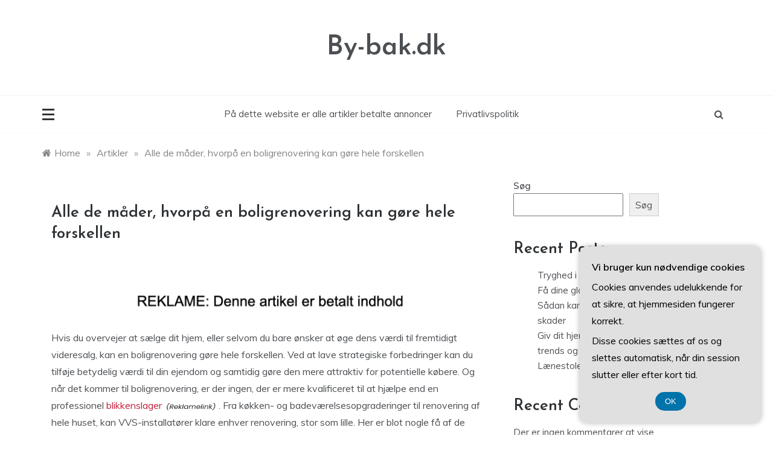

--- FILE ---
content_type: text/html; charset=UTF-8
request_url: https://by-bak.dk/alle-de-maader-hvorpaa-en-boligrenovering-kan-goere-hele-forskellen/
body_size: 16964
content:
<!doctype html>
<html lang="da-DK">
<head>
	<meta charset="UTF-8">
	<meta name="viewport" content="width=device-width, initial-scale=1">
	<link rel="profile" href="https://gmpg.org/xfn/11">
	<meta name='robots' content='index, follow, max-image-preview:large, max-snippet:-1, max-video-preview:-1' />

	<!-- This site is optimized with the Yoast SEO plugin v26.7 - https://yoast.com/wordpress/plugins/seo/ -->
	<title>Alle de måder, hvorpå en boligrenovering kan gøre hele forskellen - By-bak.dk</title>
	<link rel="canonical" href="https://by-bak.dk/alle-de-maader-hvorpaa-en-boligrenovering-kan-goere-hele-forskellen/" />
	<meta property="og:locale" content="da_DK" />
	<meta property="og:type" content="article" />
	<meta property="og:title" content="Alle de måder, hvorpå en boligrenovering kan gøre hele forskellen - By-bak.dk" />
	<meta property="og:description" content="Hvis du overvejer at s&aelig;lge dit hjem, eller selvom du bare &oslash;nsker at &oslash;ge dens v&aelig;rdi til fremtidigt videresalg, kan en boligrenovering g&oslash;re hele forskellen." />
	<meta property="og:url" content="https://by-bak.dk/alle-de-maader-hvorpaa-en-boligrenovering-kan-goere-hele-forskellen/" />
	<meta property="og:site_name" content="By-bak.dk" />
	<meta property="article:published_time" content="2022-10-31T14:26:21+00:00" />
	<meta name="author" content="by-bak.dk" />
	<meta name="twitter:card" content="summary_large_image" />
	<meta name="twitter:label1" content="Skrevet af" />
	<meta name="twitter:data1" content="by-bak.dk" />
	<meta name="twitter:label2" content="Estimeret læsetid" />
	<meta name="twitter:data2" content="3 minutter" />
	<script type="application/ld+json" class="yoast-schema-graph">{"@context":"https://schema.org","@graph":[{"@type":"Article","@id":"https://by-bak.dk/alle-de-maader-hvorpaa-en-boligrenovering-kan-goere-hele-forskellen/#article","isPartOf":{"@id":"https://by-bak.dk/alle-de-maader-hvorpaa-en-boligrenovering-kan-goere-hele-forskellen/"},"author":{"name":"by-bak.dk","@id":"https://by-bak.dk/#/schema/person/ee504221fc96c4604c5aca48681a42ad"},"headline":"Alle de måder, hvorpå en boligrenovering kan gøre hele forskellen","datePublished":"2022-10-31T14:26:21+00:00","mainEntityOfPage":{"@id":"https://by-bak.dk/alle-de-maader-hvorpaa-en-boligrenovering-kan-goere-hele-forskellen/"},"wordCount":595,"image":{"@id":"https://by-bak.dk/alle-de-maader-hvorpaa-en-boligrenovering-kan-goere-hele-forskellen/#primaryimage"},"thumbnailUrl":"","articleSection":["Artikler"],"inLanguage":"da-DK"},{"@type":"WebPage","@id":"https://by-bak.dk/alle-de-maader-hvorpaa-en-boligrenovering-kan-goere-hele-forskellen/","url":"https://by-bak.dk/alle-de-maader-hvorpaa-en-boligrenovering-kan-goere-hele-forskellen/","name":"Alle de måder, hvorpå en boligrenovering kan gøre hele forskellen - By-bak.dk","isPartOf":{"@id":"https://by-bak.dk/#website"},"primaryImageOfPage":{"@id":"https://by-bak.dk/alle-de-maader-hvorpaa-en-boligrenovering-kan-goere-hele-forskellen/#primaryimage"},"image":{"@id":"https://by-bak.dk/alle-de-maader-hvorpaa-en-boligrenovering-kan-goere-hele-forskellen/#primaryimage"},"thumbnailUrl":"","datePublished":"2022-10-31T14:26:21+00:00","author":{"@id":"https://by-bak.dk/#/schema/person/ee504221fc96c4604c5aca48681a42ad"},"breadcrumb":{"@id":"https://by-bak.dk/alle-de-maader-hvorpaa-en-boligrenovering-kan-goere-hele-forskellen/#breadcrumb"},"inLanguage":"da-DK","potentialAction":[{"@type":"ReadAction","target":["https://by-bak.dk/alle-de-maader-hvorpaa-en-boligrenovering-kan-goere-hele-forskellen/"]}]},{"@type":"ImageObject","inLanguage":"da-DK","@id":"https://by-bak.dk/alle-de-maader-hvorpaa-en-boligrenovering-kan-goere-hele-forskellen/#primaryimage","url":"","contentUrl":""},{"@type":"BreadcrumbList","@id":"https://by-bak.dk/alle-de-maader-hvorpaa-en-boligrenovering-kan-goere-hele-forskellen/#breadcrumb","itemListElement":[{"@type":"ListItem","position":1,"name":"By-bak.dk","item":"https://by-bak.dk/"},{"@type":"ListItem","position":2,"name":"Alle de måder, hvorpå en boligrenovering kan gøre hele forskellen"}]},{"@type":"WebSite","@id":"https://by-bak.dk/#website","url":"https://by-bak.dk/","name":"By-bak.dk","description":"","potentialAction":[{"@type":"SearchAction","target":{"@type":"EntryPoint","urlTemplate":"https://by-bak.dk/?s={search_term_string}"},"query-input":{"@type":"PropertyValueSpecification","valueRequired":true,"valueName":"search_term_string"}}],"inLanguage":"da-DK"},{"@type":"Person","@id":"https://by-bak.dk/#/schema/person/ee504221fc96c4604c5aca48681a42ad","name":"by-bak.dk","image":{"@type":"ImageObject","inLanguage":"da-DK","@id":"https://by-bak.dk/#/schema/person/image/","url":"https://secure.gravatar.com/avatar/94ae6755f2292e31781d37772f0a98afd8cac6453ce9b951d7da596f7bee1935?s=96&d=mm&r=g","contentUrl":"https://secure.gravatar.com/avatar/94ae6755f2292e31781d37772f0a98afd8cac6453ce9b951d7da596f7bee1935?s=96&d=mm&r=g","caption":"by-bak.dk"},"sameAs":["https://by-bak.dk"]}]}</script>
	<!-- / Yoast SEO plugin. -->


<link rel='dns-prefetch' href='//fonts.googleapis.com' />
<link rel="alternate" type="application/rss+xml" title="By-bak.dk &raquo; Feed" href="https://by-bak.dk/feed/" />
<link rel="alternate" type="application/rss+xml" title="By-bak.dk &raquo;-kommentar-feed" href="https://by-bak.dk/comments/feed/" />
<link rel="alternate" type="application/rss+xml" title="By-bak.dk &raquo; Alle de måder, hvorpå en boligrenovering kan gøre hele forskellen-kommentar-feed" href="https://by-bak.dk/alle-de-maader-hvorpaa-en-boligrenovering-kan-goere-hele-forskellen/feed/" />
<link rel="alternate" title="oEmbed (JSON)" type="application/json+oembed" href="https://by-bak.dk/wp-json/oembed/1.0/embed?url=https%3A%2F%2Fby-bak.dk%2Falle-de-maader-hvorpaa-en-boligrenovering-kan-goere-hele-forskellen%2F" />
<link rel="alternate" title="oEmbed (XML)" type="text/xml+oembed" href="https://by-bak.dk/wp-json/oembed/1.0/embed?url=https%3A%2F%2Fby-bak.dk%2Falle-de-maader-hvorpaa-en-boligrenovering-kan-goere-hele-forskellen%2F&#038;format=xml" />
		<style>
			.lazyload,
			.lazyloading {
				max-width: 100%;
			}
		</style>
		<style id='wp-img-auto-sizes-contain-inline-css' type='text/css'>
img:is([sizes=auto i],[sizes^="auto," i]){contain-intrinsic-size:3000px 1500px}
/*# sourceURL=wp-img-auto-sizes-contain-inline-css */
</style>

<style id='wp-emoji-styles-inline-css' type='text/css'>

	img.wp-smiley, img.emoji {
		display: inline !important;
		border: none !important;
		box-shadow: none !important;
		height: 1em !important;
		width: 1em !important;
		margin: 0 0.07em !important;
		vertical-align: -0.1em !important;
		background: none !important;
		padding: 0 !important;
	}
/*# sourceURL=wp-emoji-styles-inline-css */
</style>
<link rel='stylesheet' id='wp-block-library-css' href='https://by-bak.dk/wp-includes/css/dist/block-library/style.min.css?ver=6.9' type='text/css' media='all' />
<style id='wp-block-archives-inline-css' type='text/css'>
.wp-block-archives{box-sizing:border-box}.wp-block-archives-dropdown label{display:block}
/*# sourceURL=https://by-bak.dk/wp-includes/blocks/archives/style.min.css */
</style>
<style id='wp-block-categories-inline-css' type='text/css'>
.wp-block-categories{box-sizing:border-box}.wp-block-categories.alignleft{margin-right:2em}.wp-block-categories.alignright{margin-left:2em}.wp-block-categories.wp-block-categories-dropdown.aligncenter{text-align:center}.wp-block-categories .wp-block-categories__label{display:block;width:100%}
/*# sourceURL=https://by-bak.dk/wp-includes/blocks/categories/style.min.css */
</style>
<style id='wp-block-heading-inline-css' type='text/css'>
h1:where(.wp-block-heading).has-background,h2:where(.wp-block-heading).has-background,h3:where(.wp-block-heading).has-background,h4:where(.wp-block-heading).has-background,h5:where(.wp-block-heading).has-background,h6:where(.wp-block-heading).has-background{padding:1.25em 2.375em}h1.has-text-align-left[style*=writing-mode]:where([style*=vertical-lr]),h1.has-text-align-right[style*=writing-mode]:where([style*=vertical-rl]),h2.has-text-align-left[style*=writing-mode]:where([style*=vertical-lr]),h2.has-text-align-right[style*=writing-mode]:where([style*=vertical-rl]),h3.has-text-align-left[style*=writing-mode]:where([style*=vertical-lr]),h3.has-text-align-right[style*=writing-mode]:where([style*=vertical-rl]),h4.has-text-align-left[style*=writing-mode]:where([style*=vertical-lr]),h4.has-text-align-right[style*=writing-mode]:where([style*=vertical-rl]),h5.has-text-align-left[style*=writing-mode]:where([style*=vertical-lr]),h5.has-text-align-right[style*=writing-mode]:where([style*=vertical-rl]),h6.has-text-align-left[style*=writing-mode]:where([style*=vertical-lr]),h6.has-text-align-right[style*=writing-mode]:where([style*=vertical-rl]){rotate:180deg}
/*# sourceURL=https://by-bak.dk/wp-includes/blocks/heading/style.min.css */
</style>
<style id='wp-block-latest-comments-inline-css' type='text/css'>
ol.wp-block-latest-comments{box-sizing:border-box;margin-left:0}:where(.wp-block-latest-comments:not([style*=line-height] .wp-block-latest-comments__comment)){line-height:1.1}:where(.wp-block-latest-comments:not([style*=line-height] .wp-block-latest-comments__comment-excerpt p)){line-height:1.8}.has-dates :where(.wp-block-latest-comments:not([style*=line-height])),.has-excerpts :where(.wp-block-latest-comments:not([style*=line-height])){line-height:1.5}.wp-block-latest-comments .wp-block-latest-comments{padding-left:0}.wp-block-latest-comments__comment{list-style:none;margin-bottom:1em}.has-avatars .wp-block-latest-comments__comment{list-style:none;min-height:2.25em}.has-avatars .wp-block-latest-comments__comment .wp-block-latest-comments__comment-excerpt,.has-avatars .wp-block-latest-comments__comment .wp-block-latest-comments__comment-meta{margin-left:3.25em}.wp-block-latest-comments__comment-excerpt p{font-size:.875em;margin:.36em 0 1.4em}.wp-block-latest-comments__comment-date{display:block;font-size:.75em}.wp-block-latest-comments .avatar,.wp-block-latest-comments__comment-avatar{border-radius:1.5em;display:block;float:left;height:2.5em;margin-right:.75em;width:2.5em}.wp-block-latest-comments[class*=-font-size] a,.wp-block-latest-comments[style*=font-size] a{font-size:inherit}
/*# sourceURL=https://by-bak.dk/wp-includes/blocks/latest-comments/style.min.css */
</style>
<style id='wp-block-latest-posts-inline-css' type='text/css'>
.wp-block-latest-posts{box-sizing:border-box}.wp-block-latest-posts.alignleft{margin-right:2em}.wp-block-latest-posts.alignright{margin-left:2em}.wp-block-latest-posts.wp-block-latest-posts__list{list-style:none}.wp-block-latest-posts.wp-block-latest-posts__list li{clear:both;overflow-wrap:break-word}.wp-block-latest-posts.is-grid{display:flex;flex-wrap:wrap}.wp-block-latest-posts.is-grid li{margin:0 1.25em 1.25em 0;width:100%}@media (min-width:600px){.wp-block-latest-posts.columns-2 li{width:calc(50% - .625em)}.wp-block-latest-posts.columns-2 li:nth-child(2n){margin-right:0}.wp-block-latest-posts.columns-3 li{width:calc(33.33333% - .83333em)}.wp-block-latest-posts.columns-3 li:nth-child(3n){margin-right:0}.wp-block-latest-posts.columns-4 li{width:calc(25% - .9375em)}.wp-block-latest-posts.columns-4 li:nth-child(4n){margin-right:0}.wp-block-latest-posts.columns-5 li{width:calc(20% - 1em)}.wp-block-latest-posts.columns-5 li:nth-child(5n){margin-right:0}.wp-block-latest-posts.columns-6 li{width:calc(16.66667% - 1.04167em)}.wp-block-latest-posts.columns-6 li:nth-child(6n){margin-right:0}}:root :where(.wp-block-latest-posts.is-grid){padding:0}:root :where(.wp-block-latest-posts.wp-block-latest-posts__list){padding-left:0}.wp-block-latest-posts__post-author,.wp-block-latest-posts__post-date{display:block;font-size:.8125em}.wp-block-latest-posts__post-excerpt,.wp-block-latest-posts__post-full-content{margin-bottom:1em;margin-top:.5em}.wp-block-latest-posts__featured-image a{display:inline-block}.wp-block-latest-posts__featured-image img{height:auto;max-width:100%;width:auto}.wp-block-latest-posts__featured-image.alignleft{float:left;margin-right:1em}.wp-block-latest-posts__featured-image.alignright{float:right;margin-left:1em}.wp-block-latest-posts__featured-image.aligncenter{margin-bottom:1em;text-align:center}
/*# sourceURL=https://by-bak.dk/wp-includes/blocks/latest-posts/style.min.css */
</style>
<style id='wp-block-search-inline-css' type='text/css'>
.wp-block-search__button{margin-left:10px;word-break:normal}.wp-block-search__button.has-icon{line-height:0}.wp-block-search__button svg{height:1.25em;min-height:24px;min-width:24px;width:1.25em;fill:currentColor;vertical-align:text-bottom}:where(.wp-block-search__button){border:1px solid #ccc;padding:6px 10px}.wp-block-search__inside-wrapper{display:flex;flex:auto;flex-wrap:nowrap;max-width:100%}.wp-block-search__label{width:100%}.wp-block-search.wp-block-search__button-only .wp-block-search__button{box-sizing:border-box;display:flex;flex-shrink:0;justify-content:center;margin-left:0;max-width:100%}.wp-block-search.wp-block-search__button-only .wp-block-search__inside-wrapper{min-width:0!important;transition-property:width}.wp-block-search.wp-block-search__button-only .wp-block-search__input{flex-basis:100%;transition-duration:.3s}.wp-block-search.wp-block-search__button-only.wp-block-search__searchfield-hidden,.wp-block-search.wp-block-search__button-only.wp-block-search__searchfield-hidden .wp-block-search__inside-wrapper{overflow:hidden}.wp-block-search.wp-block-search__button-only.wp-block-search__searchfield-hidden .wp-block-search__input{border-left-width:0!important;border-right-width:0!important;flex-basis:0;flex-grow:0;margin:0;min-width:0!important;padding-left:0!important;padding-right:0!important;width:0!important}:where(.wp-block-search__input){appearance:none;border:1px solid #949494;flex-grow:1;font-family:inherit;font-size:inherit;font-style:inherit;font-weight:inherit;letter-spacing:inherit;line-height:inherit;margin-left:0;margin-right:0;min-width:3rem;padding:8px;text-decoration:unset!important;text-transform:inherit}:where(.wp-block-search__button-inside .wp-block-search__inside-wrapper){background-color:#fff;border:1px solid #949494;box-sizing:border-box;padding:4px}:where(.wp-block-search__button-inside .wp-block-search__inside-wrapper) .wp-block-search__input{border:none;border-radius:0;padding:0 4px}:where(.wp-block-search__button-inside .wp-block-search__inside-wrapper) .wp-block-search__input:focus{outline:none}:where(.wp-block-search__button-inside .wp-block-search__inside-wrapper) :where(.wp-block-search__button){padding:4px 8px}.wp-block-search.aligncenter .wp-block-search__inside-wrapper{margin:auto}.wp-block[data-align=right] .wp-block-search.wp-block-search__button-only .wp-block-search__inside-wrapper{float:right}
/*# sourceURL=https://by-bak.dk/wp-includes/blocks/search/style.min.css */
</style>
<style id='wp-block-search-theme-inline-css' type='text/css'>
.wp-block-search .wp-block-search__label{font-weight:700}.wp-block-search__button{border:1px solid #ccc;padding:.375em .625em}
/*# sourceURL=https://by-bak.dk/wp-includes/blocks/search/theme.min.css */
</style>
<style id='wp-block-group-inline-css' type='text/css'>
.wp-block-group{box-sizing:border-box}:where(.wp-block-group.wp-block-group-is-layout-constrained){position:relative}
/*# sourceURL=https://by-bak.dk/wp-includes/blocks/group/style.min.css */
</style>
<style id='wp-block-group-theme-inline-css' type='text/css'>
:where(.wp-block-group.has-background){padding:1.25em 2.375em}
/*# sourceURL=https://by-bak.dk/wp-includes/blocks/group/theme.min.css */
</style>
<style id='global-styles-inline-css' type='text/css'>
:root{--wp--preset--aspect-ratio--square: 1;--wp--preset--aspect-ratio--4-3: 4/3;--wp--preset--aspect-ratio--3-4: 3/4;--wp--preset--aspect-ratio--3-2: 3/2;--wp--preset--aspect-ratio--2-3: 2/3;--wp--preset--aspect-ratio--16-9: 16/9;--wp--preset--aspect-ratio--9-16: 9/16;--wp--preset--color--black: #000000;--wp--preset--color--cyan-bluish-gray: #abb8c3;--wp--preset--color--white: #ffffff;--wp--preset--color--pale-pink: #f78da7;--wp--preset--color--vivid-red: #cf2e2e;--wp--preset--color--luminous-vivid-orange: #ff6900;--wp--preset--color--luminous-vivid-amber: #fcb900;--wp--preset--color--light-green-cyan: #7bdcb5;--wp--preset--color--vivid-green-cyan: #00d084;--wp--preset--color--pale-cyan-blue: #8ed1fc;--wp--preset--color--vivid-cyan-blue: #0693e3;--wp--preset--color--vivid-purple: #9b51e0;--wp--preset--gradient--vivid-cyan-blue-to-vivid-purple: linear-gradient(135deg,rgb(6,147,227) 0%,rgb(155,81,224) 100%);--wp--preset--gradient--light-green-cyan-to-vivid-green-cyan: linear-gradient(135deg,rgb(122,220,180) 0%,rgb(0,208,130) 100%);--wp--preset--gradient--luminous-vivid-amber-to-luminous-vivid-orange: linear-gradient(135deg,rgb(252,185,0) 0%,rgb(255,105,0) 100%);--wp--preset--gradient--luminous-vivid-orange-to-vivid-red: linear-gradient(135deg,rgb(255,105,0) 0%,rgb(207,46,46) 100%);--wp--preset--gradient--very-light-gray-to-cyan-bluish-gray: linear-gradient(135deg,rgb(238,238,238) 0%,rgb(169,184,195) 100%);--wp--preset--gradient--cool-to-warm-spectrum: linear-gradient(135deg,rgb(74,234,220) 0%,rgb(151,120,209) 20%,rgb(207,42,186) 40%,rgb(238,44,130) 60%,rgb(251,105,98) 80%,rgb(254,248,76) 100%);--wp--preset--gradient--blush-light-purple: linear-gradient(135deg,rgb(255,206,236) 0%,rgb(152,150,240) 100%);--wp--preset--gradient--blush-bordeaux: linear-gradient(135deg,rgb(254,205,165) 0%,rgb(254,45,45) 50%,rgb(107,0,62) 100%);--wp--preset--gradient--luminous-dusk: linear-gradient(135deg,rgb(255,203,112) 0%,rgb(199,81,192) 50%,rgb(65,88,208) 100%);--wp--preset--gradient--pale-ocean: linear-gradient(135deg,rgb(255,245,203) 0%,rgb(182,227,212) 50%,rgb(51,167,181) 100%);--wp--preset--gradient--electric-grass: linear-gradient(135deg,rgb(202,248,128) 0%,rgb(113,206,126) 100%);--wp--preset--gradient--midnight: linear-gradient(135deg,rgb(2,3,129) 0%,rgb(40,116,252) 100%);--wp--preset--font-size--small: 16px;--wp--preset--font-size--medium: 25px;--wp--preset--font-size--large: 31px;--wp--preset--font-size--x-large: 42px;--wp--preset--font-size--larger: 39px;--wp--preset--spacing--20: 0.44rem;--wp--preset--spacing--30: 0.67rem;--wp--preset--spacing--40: 1rem;--wp--preset--spacing--50: 1.5rem;--wp--preset--spacing--60: 2.25rem;--wp--preset--spacing--70: 3.38rem;--wp--preset--spacing--80: 5.06rem;--wp--preset--shadow--natural: 6px 6px 9px rgba(0, 0, 0, 0.2);--wp--preset--shadow--deep: 12px 12px 50px rgba(0, 0, 0, 0.4);--wp--preset--shadow--sharp: 6px 6px 0px rgba(0, 0, 0, 0.2);--wp--preset--shadow--outlined: 6px 6px 0px -3px rgb(255, 255, 255), 6px 6px rgb(0, 0, 0);--wp--preset--shadow--crisp: 6px 6px 0px rgb(0, 0, 0);}:where(.is-layout-flex){gap: 0.5em;}:where(.is-layout-grid){gap: 0.5em;}body .is-layout-flex{display: flex;}.is-layout-flex{flex-wrap: wrap;align-items: center;}.is-layout-flex > :is(*, div){margin: 0;}body .is-layout-grid{display: grid;}.is-layout-grid > :is(*, div){margin: 0;}:where(.wp-block-columns.is-layout-flex){gap: 2em;}:where(.wp-block-columns.is-layout-grid){gap: 2em;}:where(.wp-block-post-template.is-layout-flex){gap: 1.25em;}:where(.wp-block-post-template.is-layout-grid){gap: 1.25em;}.has-black-color{color: var(--wp--preset--color--black) !important;}.has-cyan-bluish-gray-color{color: var(--wp--preset--color--cyan-bluish-gray) !important;}.has-white-color{color: var(--wp--preset--color--white) !important;}.has-pale-pink-color{color: var(--wp--preset--color--pale-pink) !important;}.has-vivid-red-color{color: var(--wp--preset--color--vivid-red) !important;}.has-luminous-vivid-orange-color{color: var(--wp--preset--color--luminous-vivid-orange) !important;}.has-luminous-vivid-amber-color{color: var(--wp--preset--color--luminous-vivid-amber) !important;}.has-light-green-cyan-color{color: var(--wp--preset--color--light-green-cyan) !important;}.has-vivid-green-cyan-color{color: var(--wp--preset--color--vivid-green-cyan) !important;}.has-pale-cyan-blue-color{color: var(--wp--preset--color--pale-cyan-blue) !important;}.has-vivid-cyan-blue-color{color: var(--wp--preset--color--vivid-cyan-blue) !important;}.has-vivid-purple-color{color: var(--wp--preset--color--vivid-purple) !important;}.has-black-background-color{background-color: var(--wp--preset--color--black) !important;}.has-cyan-bluish-gray-background-color{background-color: var(--wp--preset--color--cyan-bluish-gray) !important;}.has-white-background-color{background-color: var(--wp--preset--color--white) !important;}.has-pale-pink-background-color{background-color: var(--wp--preset--color--pale-pink) !important;}.has-vivid-red-background-color{background-color: var(--wp--preset--color--vivid-red) !important;}.has-luminous-vivid-orange-background-color{background-color: var(--wp--preset--color--luminous-vivid-orange) !important;}.has-luminous-vivid-amber-background-color{background-color: var(--wp--preset--color--luminous-vivid-amber) !important;}.has-light-green-cyan-background-color{background-color: var(--wp--preset--color--light-green-cyan) !important;}.has-vivid-green-cyan-background-color{background-color: var(--wp--preset--color--vivid-green-cyan) !important;}.has-pale-cyan-blue-background-color{background-color: var(--wp--preset--color--pale-cyan-blue) !important;}.has-vivid-cyan-blue-background-color{background-color: var(--wp--preset--color--vivid-cyan-blue) !important;}.has-vivid-purple-background-color{background-color: var(--wp--preset--color--vivid-purple) !important;}.has-black-border-color{border-color: var(--wp--preset--color--black) !important;}.has-cyan-bluish-gray-border-color{border-color: var(--wp--preset--color--cyan-bluish-gray) !important;}.has-white-border-color{border-color: var(--wp--preset--color--white) !important;}.has-pale-pink-border-color{border-color: var(--wp--preset--color--pale-pink) !important;}.has-vivid-red-border-color{border-color: var(--wp--preset--color--vivid-red) !important;}.has-luminous-vivid-orange-border-color{border-color: var(--wp--preset--color--luminous-vivid-orange) !important;}.has-luminous-vivid-amber-border-color{border-color: var(--wp--preset--color--luminous-vivid-amber) !important;}.has-light-green-cyan-border-color{border-color: var(--wp--preset--color--light-green-cyan) !important;}.has-vivid-green-cyan-border-color{border-color: var(--wp--preset--color--vivid-green-cyan) !important;}.has-pale-cyan-blue-border-color{border-color: var(--wp--preset--color--pale-cyan-blue) !important;}.has-vivid-cyan-blue-border-color{border-color: var(--wp--preset--color--vivid-cyan-blue) !important;}.has-vivid-purple-border-color{border-color: var(--wp--preset--color--vivid-purple) !important;}.has-vivid-cyan-blue-to-vivid-purple-gradient-background{background: var(--wp--preset--gradient--vivid-cyan-blue-to-vivid-purple) !important;}.has-light-green-cyan-to-vivid-green-cyan-gradient-background{background: var(--wp--preset--gradient--light-green-cyan-to-vivid-green-cyan) !important;}.has-luminous-vivid-amber-to-luminous-vivid-orange-gradient-background{background: var(--wp--preset--gradient--luminous-vivid-amber-to-luminous-vivid-orange) !important;}.has-luminous-vivid-orange-to-vivid-red-gradient-background{background: var(--wp--preset--gradient--luminous-vivid-orange-to-vivid-red) !important;}.has-very-light-gray-to-cyan-bluish-gray-gradient-background{background: var(--wp--preset--gradient--very-light-gray-to-cyan-bluish-gray) !important;}.has-cool-to-warm-spectrum-gradient-background{background: var(--wp--preset--gradient--cool-to-warm-spectrum) !important;}.has-blush-light-purple-gradient-background{background: var(--wp--preset--gradient--blush-light-purple) !important;}.has-blush-bordeaux-gradient-background{background: var(--wp--preset--gradient--blush-bordeaux) !important;}.has-luminous-dusk-gradient-background{background: var(--wp--preset--gradient--luminous-dusk) !important;}.has-pale-ocean-gradient-background{background: var(--wp--preset--gradient--pale-ocean) !important;}.has-electric-grass-gradient-background{background: var(--wp--preset--gradient--electric-grass) !important;}.has-midnight-gradient-background{background: var(--wp--preset--gradient--midnight) !important;}.has-small-font-size{font-size: var(--wp--preset--font-size--small) !important;}.has-medium-font-size{font-size: var(--wp--preset--font-size--medium) !important;}.has-large-font-size{font-size: var(--wp--preset--font-size--large) !important;}.has-x-large-font-size{font-size: var(--wp--preset--font-size--x-large) !important;}
/*# sourceURL=global-styles-inline-css */
</style>

<style id='classic-theme-styles-inline-css' type='text/css'>
/*! This file is auto-generated */
.wp-block-button__link{color:#fff;background-color:#32373c;border-radius:9999px;box-shadow:none;text-decoration:none;padding:calc(.667em + 2px) calc(1.333em + 2px);font-size:1.125em}.wp-block-file__button{background:#32373c;color:#fff;text-decoration:none}
/*# sourceURL=/wp-includes/css/classic-themes.min.css */
</style>
<link rel='stylesheet' id='Muli:400,600-css' href='//fonts.googleapis.com/css?family=Muli%3A400%2C600&#038;ver=6.9' type='text/css' media='all' />
<link rel='stylesheet' id='Josefin+Sans:400,600,700,400italic-css' href='//fonts.googleapis.com/css?family=Josefin+Sans%3A400%2C600%2C700%2C400italic&#038;ver=6.9' type='text/css' media='all' />
<link rel='stylesheet' id='parewa-sign-css' href='//fonts.googleapis.com/css?family=Monsieur+La+Doulaise&#038;display=swap' type='text/css' media='all' />
<link rel='stylesheet' id='font-awesome-css' href='https://by-bak.dk/wp-content/themes/parewa/css/font-awesome.min.css?ver=4.5.0' type='text/css' media='all' />
<link rel='stylesheet' id='grid-css-css' href='https://by-bak.dk/wp-content/themes/parewa/css/grid.min.css?ver=4.5.0' type='text/css' media='all' />
<link rel='stylesheet' id='slick-css' href='https://by-bak.dk/wp-content/themes/parewa/assets/css/slick.css?ver=4.5.0' type='text/css' media='all' />
<link rel='stylesheet' id='offcanvas-style-css' href='https://by-bak.dk/wp-content/themes/parewa/assets/css/canvi.css?ver=4.5.0' type='text/css' media='all' />
<link rel='stylesheet' id='parewa-style-css' href='https://by-bak.dk/wp-content/themes/parewa/style.css?ver=6.9' type='text/css' media='all' />
<style id='parewa-style-inline-css' type='text/css'>

            .main-header .logo{ 
                max-width : 300px; 
            }
            .top-bar-area{ 
                background:#ffffff; 
            }
            .top-menu > ul > li > a,
            .social-links ul li a:before{ 
                color:#4c4f53; 
            }
            .header-default .main-header,
            .header-1 .menu-area,
            .header-2 .menu-area{ 
                background :#ffffff; 
            }
            .main-menu ul li > a{ 
                color:#4c4f53; 
            }
            .caption h2 a,
            .caption span, 
            .caption span a,
            .slide-wrap .caption h2 a,
            .bottom-caption .slider-items a, 
            .bottom-caption .slider-items h4{ 
                color :#2f3235; 
            }
            .post-wrap{ 
                background-color :#ffffff; 
            }
            .widget{ 
               background-color :#ffffff; 
            }
            .post-excerpt, 
            .content{ 
                color : #4c4f53; 
            }h1, h2, h3, h4, h5, h6, 
            .post-title,
            .post-title a{ 
                color :#2f3235; 
            }
            .footer-wrap{ 
                background-color :#fafafa; 
            }
            .site-footer,
            .site-footer a,
            .footer-menu li a,
            .footer-wrap .widget a, 
            .footer-wrap .widget,
            .footer-wrap .widget-title{ 
                color :#4c4f53; 
            }
            #toTop,
            .footer-wrap .widget-title:after,
            .default-slider .slide-wrap .more-btn,
            .comment-form #submit:hover, 
            .comment-form #submit:focus,
            #toTop:hover,
            a.effect:before,
            .show-more,
            a.link-format,
            .tabs-nav li:before,
            .post-slider-section .s-cat,
            .meta_bottom .post-share a:hover,
            .sidebar-3 .widget-title:after,
            .bottom-caption .slick-current .slider-items span,
            aarticle.format-status .post-content .post-format::after,
            article.format-chat .post-content .post-format::after, 
            article.format-link .post-content .post-format::after,
            article.format-standard .post-content .post-format::after, 
            article.format-image .post-content .post-format::after, 
            article.hentry.sticky .post-content .post-format::after, 
            article.format-video .post-content .post-format::after, 
            article.format-gallery .post-content .post-format::after, 
            article.format-audio .post-content .post-format::after, 
            article.format-quote .post-content .post-format::after{ 
                background-color: #C31E39; 
                border-color: #C31E39;
            }
            #author:active, 
            #email:active, 
            #url:active, 
            #comment:active, 
            #author:focus, 
            #email:focus, 
            #url:focus, 
            #comment:focus,
            #author:hover, 
            #email:hover, 
            #url:hover, 
            #comment:hover{  
                border-color: #C31E39;
            }
            .content p a,
            .promo-two .post-category a:hover,
            .main-header a:hover, 
            .promo-three .post-category a,
            .post-cats > span i, 
            .post-cats > span a,
            .site-footer a,
            .slide-wrap .caption .s-cat,
            .main-header a:focus, 
            .main-header a:active,
            .top-menu > ul > li > a:hover,
            .main-menu ul li.current-menu-item > a, 
            .header-2 .main-menu > ul > li.current-menu-item > a,
            .main-menu ul li:hover > a,
            .post-navigation .nav-links a:hover, 
            .post-navigation .nav-links a:focus,
            .tabs-nav li.tab-active a, 
            .tabs-nav li.tab-active,
            .tabs-nav li.tab-active a, 
            .tabs-nav li.tab-active,
            ul.trail-items li a:hover span,
            .author-socials a:hover,
            .post-date a:focus, 
            .post-date a:hover,
            .post-excerpt a:hover, 
            .post-excerpt a:focus, 
            .content a:hover, 
            .content a:focus,
            .post-footer > span a:hover, 
            .post-footer > span a:focus,
            .widget a:hover, 
            .widget a:focus,
            .footer-menu li a:hover, 
            .footer-menu li a:focus,
            .footer-social-links a:hover,
            .footer-social-links a:focus,
            .site-footer a:hover, 
            .site-footer a:focus{ 
                color : #C31E39; 
            }
            .sidebar .widget a, p{ 
                font-family:Muli; 
            }
            p{ 
                font-size: 16px; 
            }
            p{ 
                line-height:28px; 
            }
            p{ 
                font-weight:400; 
            }
            h1{ 
                font-family:Josefin Sans; 
            }
            h1{ 
                font-size:30px; 
            }
            h1{ 
                line-height: 35px; 
            }
            h1{ 
                font-weight:600; 
            }
            h2{ 
                font-family:Josefin Sans; 
            }
            h2{ 
                font-size:26px; 
            }
            h2{ 
                line-height:30px; 
            }
            h2{ 
                font-weight:600; 
            }
            h3{ 
                font-family:Josefin Sans; 
            }
            h3{ 
                font-size:23px; 
            }
            h3{ 
                line-height:30px; 
            }
            h3{ 
                font-weight: 600; 
            }
            h4, .sidebar-area .entry-title a { 
                font-family:Josefin Sans; 
            }
            h4{ 
                font-size:20px; 
            }
            h4{ 
                line-height:28px; 
            }
            h4{ 
                font-weight: 600; 
            }
            h5{ 
                font-family:Josefin Sans; 
            }
            h5{ 
                font-size: 17px; 
            }
            h5{ 
                line-height:20px; 
            }
            h5{ 
                font-weight:600; 
            }
            h6{ 
                font-family:Josefin Sans; 
            }
            h6{ 
                font-size:15px; 
            }
            h6{ 
                line-height:24px; 
            }
            h6{ 
                font-weight:600; 
            }
            .main-menu > ul > li > a{ 
                font-family: Muli; 
            }
            .main-menu > ul > li > a{ 
                font-size:15px; 
            }
            .main-menu > ul > li > a{ 
                line-height:86px; 
            }
            .main-menu > ul > li > a{ 
                font-weight:400; 
            }
/*# sourceURL=parewa-style-inline-css */
</style>
<script type="text/javascript" src="https://by-bak.dk/wp-includes/js/jquery/jquery.min.js?ver=3.7.1" id="jquery-core-js"></script>
<script type="text/javascript" src="https://by-bak.dk/wp-includes/js/jquery/jquery-migrate.min.js?ver=3.4.1" id="jquery-migrate-js"></script>
<script type="text/javascript" src="https://by-bak.dk/wp-content/themes/parewa/assets/js/slick.js?ver=4.6.0" id="slick-js"></script>
<script type="text/javascript" src="https://by-bak.dk/wp-content/themes/parewa/assets/js/canvi.js?ver=4.6.0" id="offcanvas-script-js"></script>
<link rel="https://api.w.org/" href="https://by-bak.dk/wp-json/" /><link rel="alternate" title="JSON" type="application/json" href="https://by-bak.dk/wp-json/wp/v2/posts/183" /><link rel="EditURI" type="application/rsd+xml" title="RSD" href="https://by-bak.dk/xmlrpc.php?rsd" />
<meta name="generator" content="WordPress 6.9" />
<link rel='shortlink' href='https://by-bak.dk/?p=183' />
		<script>
			document.documentElement.className = document.documentElement.className.replace('no-js', 'js');
		</script>
				<style>
			.no-js img.lazyload {
				display: none;
			}

			figure.wp-block-image img.lazyloading {
				min-width: 150px;
			}

			.lazyload,
			.lazyloading {
				--smush-placeholder-width: 100px;
				--smush-placeholder-aspect-ratio: 1/1;
				width: var(--smush-image-width, var(--smush-placeholder-width)) !important;
				aspect-ratio: var(--smush-image-aspect-ratio, var(--smush-placeholder-aspect-ratio)) !important;
			}

						.lazyload, .lazyloading {
				opacity: 0;
			}

			.lazyloaded {
				opacity: 1;
				transition: opacity 400ms;
				transition-delay: 0ms;
			}

					</style>
		<link rel="pingback" href="https://by-bak.dk/xmlrpc.php"></head>

<body data-rsssl=1 class="wp-singular post-template-default single single-post postid-183 single-format-standard wp-embed-responsive wp-theme-parewa at-sticky-sidebar single-right-sidebar right-sidebar one-column default-full default-skin header-1">
<div id="page" class="site">
	<a class="skip-link screen-reader-text" href="#content">Skip to content</a>

	<div class="myCanvasNav canvi-navbar">
	<div class="canvi-user-info">
	    <div class="canvi-user-info__data">
	        <span class="canvi-user-info__title">By-bak.dk</span>
	        <a href="https://by-bak.dk/" class="canvi-user-info__meta">View site</a>
	        <div class="canvi-user-info__close closebtn"></div>
	    </div>
	</div>
		
	<div class="default-widgets">
		
		<div class="widget widget_recent_entries">
		<h2 class="widgettitle">Seneste indlæg</h2>
		<ul>
											<li>
					<a href="https://by-bak.dk/tryghed-i-storbyen-med-neonate-babyalarm/">Tryghed i storbyen med Neonate babyalarm</a>
									</li>
											<li>
					<a href="https://by-bak.dk/faa-dine-glas-paa-maal-hos-glas-direkt/">Få dine glas på mål hos Glas-Direkt</a>
									</li>
											<li>
					<a href="https://by-bak.dk/saadan-kan-et-vvs-tjek-spare-dig-for-dyre-skader/">Sådan kan et VVS tjek spare dig for dyre skader</a>
									</li>
											<li>
					<a href="https://by-bak.dk/giv-dit-hjem-personlighed-med-moebelstof-trends-og-inspiration/">Giv dit hjem personlighed med møbelstof – trends og inspiration</a>
									</li>
											<li>
					<a href="https://by-bak.dk/laenestole-med-fokus-paa-komfort-og-aestetik/">Lænestole med fokus på komfort og æstetik</a>
									</li>
					</ul>

		</div>		<div class="widget widget_categories">
			<h2 class="widget-title">Most Used Categories</h2>
			<ul>
					<li class="cat-item cat-item-2"><a href="https://by-bak.dk/artikler/">Artikler</a> (156)
</li>
	<li class="cat-item cat-item-1"><a href="https://by-bak.dk/blog/">Blog</a> (12)
</li>
			</ul>
		</div>
	</div>
	</div>
<div class="js-canvi-content canvi-content">
<header class="header-1">
			
	    	    <section class="main-header " style="background-image:url(); background-size: cover; background-position: center; background-repeat: no-repeat;">
			<div class="head_one clearfix">
				<div class="container">
					<div class="logo">
													<h1 class="site-title"><a href="https://by-bak.dk/" rel="home">By-bak.dk</a></h1>
												</div><!-- .site-logo -->
				</div>
			</div>
			<div class="menu-area">
				<div class="container">					
					<nav id="site-navigation">
													<button class="js-canvi-open-button--left mobile-menu"><span></span></button>
												
																		<div class="search-wrapper">
							<div class="search-box">
								<i class="fa fa-search first_click" aria-hidden="true" style="display: block;"></i>
								<i class="fa fa-times second_click" aria-hidden="true" style="display: none;"></i>
							</div>
							<div class="search-box-text">
								<form role="search" method="get" class="search-form" action="https://by-bak.dk/">
				<label>
					<span class="screen-reader-text">Søg efter:</span>
					<input type="search" class="search-field" placeholder="Søg &hellip;" value="" name="s" />
				</label>
				<input type="submit" class="search-submit" value="Søg" />
			</form>							</div>
						</div>
												<div class="bar-menu">
							<div class="line-menu line-half first-line"></div>
							<div class="line-menu"></div>
							<div class="line-menu line-half last-line"></div>
							<span>Menu</span>
						</div>
		                 <div class="main-menu menu-caret">
		    				<ul id="primary-menu"><li class="page_item page-item-12"><a href="https://by-bak.dk/paa-dette-website-er-alle-artikler-betalte-annoncer/">På dette website er alle artikler betalte annoncer</a></li>
<li class="page_item page-item-7"><a href="https://by-bak.dk/privatlivspolitik/">Privatlivspolitik</a></li>
</ul>
						</div>
						
					</nav><!-- #site-navigation -->
					
				</div>
			</div>
		</setion><!-- #masthead -->
</header>


	     
        <section id="content" class="site-content posts-container">
	<div class="container">
		<div class="row">
			<div class="breadcrumbs-wrap">
				<div role="navigation" aria-label="Breadcrumbs" class="breadcrumb-trail breadcrumbs" itemprop="breadcrumb"><ul class="trail-items" itemscope itemtype="http://schema.org/BreadcrumbList"><meta name="numberOfItems" content="3" /><meta name="itemListOrder" content="Ascending" /><li itemprop="itemListElement" itemscope itemtype="http://schema.org/ListItem" class="trail-item trail-begin"><a href="https://by-bak.dk" rel="home"><span itemprop="name">Home</span></a><meta itemprop="position" content="1" /></li><span class="delim">»</span><li itemprop="itemListElement" itemscope itemtype="http://schema.org/ListItem" class="trail-item"><a href="https://by-bak.dk/artikler/"><span itemprop="name">Artikler</span></a><meta itemprop="position" content="2" /></li><span class="delim">»</span><li itemprop="itemListElement" itemscope itemtype="http://schema.org/ListItem" class="trail-item trail-end"><span itemprop="name">Alle de måder, hvorpå en boligrenovering kan gøre hele forskellen</span><meta itemprop="position" content="3" /></li><span class="delim">»</span></ul></div> <!-- Breadcrumb hook -->
			</div>
			<aside id="left-sidebar" class="col-md-4 widget-area side-left sidebar-3">
	<div class="sidebar-area">
			</div>
</aside><!-- #secondary -->
			<div id="primary" class="col-md-8 content-area">
				<main id="main" class="site-main">
					<article id="post-183" class="post-183 post type-post status-publish format-standard has-post-thumbnail hentry category-artikler">
    <div class="post-wrap">
        <div class="post-media">
            
            <div class="post-thumbnail">
                            </div><!-- .post-thumbnail -->

                </div>
        <div class="post-content">
            <div class="post-cats">
                            </div>
            <h1 class="post-title entry-title">Alle de måder, hvorpå en boligrenovering kan gøre hele forskellen</h1>            <div class="post-date">
                                    <div class="entry-meta">
                                            </div><!-- .entry-meta -->
                            </div>

            <div class="content post-excerpt entry-content clearfix ">
                <?xml encoding="utf-8" ?><div id="article-disclaimer" style="text-align:center;">
					<img decoding="async" data-src="https://by-bak.dk/wp-content/plugins/SponsorPost5/disclaimer2.png" alt="Annonce" style="--smush-placeholder-width: 996px; --smush-placeholder-aspect-ratio: 996/182;margin-top:30px; height:90px; width:auto;" src="[data-uri]" class="lazyload">
				</div><p><span style="font-weight: 400;">Hvis du overvejer at s&aelig;lge dit hjem, eller selvom du bare &oslash;nsker at &oslash;ge dens v&aelig;rdi til fremtidigt videresalg, kan en boligrenovering g&oslash;re hele forskellen. Ved at lave strategiske forbedringer kan du tilf&oslash;je betydelig v&aelig;rdi til din ejendom og samtidig g&oslash;re den mere attraktiv for potentielle k&oslash;bere. Og n&aring;r det kommer til boligrenovering, er der ingen, der er mere kvalificeret til at hj&aelig;lpe end en professionel </span><a href="https://www.gennerblik.dk/"><span style="font-weight: 400;">blikkenslager</span></a><img decoding="async" data-src="https://by-bak.dk/wp-content/plugins/SponsoredPostImageArticle/AD.png" alt="Reklamelink" style="--smush-placeholder-width: 256px; --smush-placeholder-aspect-ratio: 256/58;margin-left: 4px; vertical-align: middle; width: 90px; height: 18px;" src="[data-uri]" class="lazyload"><span style="font-weight: 400;">. Fra k&oslash;kken- og badev&aelig;relsesopgraderinger til renovering af hele huset, kan VVS-installat&oslash;rer klare enhver renovering, stor som lille. Her er blot nogle f&aring; af de m&aring;der, hvorp&aring; en boligrenovering kan g&oslash;re en forskel for din ejendom.</span></p><h2><b>1. En k&oslash;kkenopgradering kan betale sig Big Time</b></h2><p><span style="font-weight: 400;">Et af de mest popul&aelig;re boligforbedringsprojekter er en k&oslash;kkenopgradering. Og med god grund &ndash; et veldesignet k&oslash;kken kan tilf&oslash;je en betydelig v&aelig;rdi til dit hjem. Hvis du planl&aelig;gger at s&aelig;lge i den n&aelig;rmeste fremtid, er en k&oslash;kkenopgradering en fantastisk m&aring;de at h&aelig;ve din prisforlangende. Og selvom du ikke planl&aelig;gger at s&aelig;lge p&aring; et tidspunkt, kan et nyt k&oslash;kken stadig g&oslash;re dit liv derhjemme mere behageligt. Hvis du ikke er sikker p&aring;, hvor du skal starte, kan vores team af VVS-fagfolk hj&aelig;lpe dig med at designe og implementere den perfekte k&oslash;kkenopgradering til dine behov og dit budget.</span></p><h2><b>2. En badev&aelig;relsesrenovering kan v&aelig;re b&aring;de funktionel og smuk</b></h2><p><span style="font-weight: 400;">Mens k&oslash;kkener har en tendens til at v&aelig;re omdrejningspunktet i de fleste hjem, er badev&aelig;relser ogs&aring; vigtige rum. Et smukt badev&aelig;relse kan f&aring; dit hjem til at f&oslash;les mere luksuri&oslash;st, samtidig med at dets gensalgsv&aelig;rdi &oslash;ges. Og hvis du planl&aelig;gger at blive i dit hjem i l&aelig;ngere tid, kan en funktionel badev&aelig;relsesrenovering g&oslash;re dit liv mere behageligt ved at im&oslash;dekomme ethvert tilg&aelig;ngelighedsbehov, du m&aring;tte have. Uanset om du leder efter et eksklusivt hovedbadev&aelig;relse eller blot h&aring;ber p&aring; at opdatere et for&aelig;ldet toiletrum, kan vores VVS-eksperter hj&aelig;lpe dig med at skabe dit dr&oslash;mmebadev&aelig;relse.</span></p><h2><b>3. Repiping i hele huset kan maksimere dit hjems potentielle v&aelig;rdi</b></h2><p><span style="font-weight: 400;">Hvis dit hjem er over 50 &aring;r gammelt, er der en god chance for, at dets originale VVS-r&oslash;r begynder at vise deres alder. Is&aelig;r blyr&oslash;r kan udg&oslash;re alvorlige sundhedsrisici, hvis de ikke udskiftes med det samme. Det er derfor, at helhusgenopbygning er et s&aring; vigtigt projekt for &aelig;ldre hjem. Ikke alene vil det sikre, at din familie er sikker mod blyforgiftning, men det vil ogs&aring; tilf&oslash;je betydelig v&aelig;rdi til din ejendom, hvis du nogensinde beslutter dig for at s&aelig;lge. Og med nutidens avancerede VVS-teknologi er der ingen grund til at bekymre sig om at miste vandtrykket eller have st&oslash;jende r&oslash;r &ndash; vores team af eksperter kan installere erstatningsr&oslash;r af h&oslash;j kvalitet, som stort set ikke kan skelnes fra de originale.</span></p><h2><b>Konklusion</b></h2><p><span style="font-weight: 400;">En VVS-installat&oslash;r vil ikke kun tage sig af dit VVS-behov, men ogs&aring; forbedre udseendet af din ejendom. Han kan installere nyt armaturer og h&aring;ndvaske, der vil give dit hjem nyt liv. G&aring;r du med tanker om at s&aelig;lge din ejendom, s&aring; kan en VVS-installat&oslash;r &oslash;ge dens v&aelig;rdi ved at g&oslash;re den mere attraktiv for k&oslash;bere. Kontakt et velrenommeret VVS-firma i dag og fort&aelig;l dem om dine planer for renovering af dit hjem.</span></p><p>&nbsp;</p>
            </div><!-- .entry-content -->
            <footer class="post-footer entry-footer">
                        <div class="meta_bottom">
            <div class="post-share">
                <a data-tooltip="Like it" class="tooltip"  target="_blank" href="https://www.facebook.com/sharer/sharer.php?u=https://by-bak.dk/alle-de-maader-hvorpaa-en-boligrenovering-kan-goere-hele-forskellen/"><i class="fa fa-facebook"></i>Facebook</a>
                <a data-tooltip="Tweet it" class="tooltip" target="_blank" href="https://twitter.com/share?text=Alle%20de%20måder,%20hvorpå%20en%20boligrenovering%20kan%20gøre%20hele%20forskellen&#038;url=https://by-bak.dk/alle-de-maader-hvorpaa-en-boligrenovering-kan-goere-hele-forskellen/"><i
                            class="fa fa-twitter"></i> Twitter</a>
                <a data-tooltip="Pin it" class="tooltip" target="_blank" href="https://pinterest.com/pin/create/button/?url=https://by-bak.dk/alle-de-maader-hvorpaa-en-boligrenovering-kan-goere-hele-forskellen/&#038;media=&#038;description=Alle%20de%20måder,%20hvorpå%20en%20boligrenovering%20kan%20gøre%20hele%20forskellen"><i
                            class="fa fa-pinterest"></i>Pinterest</a>
                <a data-tooltip="Share Now" class="tooltip"  target="_blank" href="http://www.linkedin.com/shareArticle?mini=true&#038;title=Alle%20de%20måder,%20hvorpå%20en%20boligrenovering%20kan%20gøre%20hele%20forskellen&#038;url=https://by-bak.dk/alle-de-maader-hvorpaa-en-boligrenovering-kan-goere-hele-forskellen/"><i class="fa fa-linkedin"></i>Linkedin</a>
            </div>
        </div>
                    </footer><!-- .entry-footer -->
            
	<nav class="navigation post-navigation" aria-label="Indlæg">
		<h2 class="screen-reader-text">Indlægsnavigation</h2>
		<div class="nav-links"><div class="nav-previous"><a href="https://by-bak.dk/de-mange-fordele-ved-at-installere-et-vandfilter-i-dit-hjem/" rel="prev">De mange fordele ved at installere et vandfilter i dit hjem</a></div><div class="nav-next"><a href="https://by-bak.dk/hvad-er-fordele-og-ulemper-ved-en-manuel-gearkasse/" rel="next">Hvad er fordele og ulemper ved en manuel gearkasse?</a></div></div>
	</nav>        </div>
    </div>
</article><!-- #post-183 -->			        </main><!-- #main -->
			    </div><!-- #primary -->
			    <aside id="secondary" class="col-md-4 widget-area side-right sidebar-3">
	<div class="sidebar-area">
		<section id="block-2" class="widget widget_block widget_search"><form role="search" method="get" action="https://by-bak.dk/" class="wp-block-search__button-outside wp-block-search__text-button wp-block-search"    ><label class="wp-block-search__label" for="wp-block-search__input-1" >Søg</label><div class="wp-block-search__inside-wrapper" ><input class="wp-block-search__input" id="wp-block-search__input-1" placeholder="" value="" type="search" name="s" required /><button aria-label="Søg" class="wp-block-search__button wp-element-button" type="submit" >Søg</button></div></form></section><section id="block-3" class="widget widget_block"><div class="wp-block-group"><div class="wp-block-group__inner-container is-layout-flow wp-block-group-is-layout-flow"><h2 class="wp-block-heading">Recent Posts</h2><ul class="wp-block-latest-posts__list wp-block-latest-posts"><li><a class="wp-block-latest-posts__post-title" href="https://by-bak.dk/tryghed-i-storbyen-med-neonate-babyalarm/">Tryghed i storbyen med Neonate babyalarm</a></li>
<li><a class="wp-block-latest-posts__post-title" href="https://by-bak.dk/faa-dine-glas-paa-maal-hos-glas-direkt/">Få dine glas på mål hos Glas-Direkt</a></li>
<li><a class="wp-block-latest-posts__post-title" href="https://by-bak.dk/saadan-kan-et-vvs-tjek-spare-dig-for-dyre-skader/">Sådan kan et VVS tjek spare dig for dyre skader</a></li>
<li><a class="wp-block-latest-posts__post-title" href="https://by-bak.dk/giv-dit-hjem-personlighed-med-moebelstof-trends-og-inspiration/">Giv dit hjem personlighed med møbelstof – trends og inspiration</a></li>
<li><a class="wp-block-latest-posts__post-title" href="https://by-bak.dk/laenestole-med-fokus-paa-komfort-og-aestetik/">Lænestole med fokus på komfort og æstetik</a></li>
</ul></div></div></section><section id="block-4" class="widget widget_block"><div class="wp-block-group"><div class="wp-block-group__inner-container is-layout-flow wp-block-group-is-layout-flow"><h2 class="wp-block-heading">Recent Comments</h2><div class="no-comments wp-block-latest-comments">Der er ingen kommentarer at vise.</div></div></div></section><section id="block-5" class="widget widget_block"><div class="wp-block-group"><div class="wp-block-group__inner-container is-layout-flow wp-block-group-is-layout-flow"><h2 class="wp-block-heading">Archives</h2><ul class="wp-block-archives-list wp-block-archives">	<li><a href='https://by-bak.dk/2025/11/'>november 2025</a></li>
	<li><a href='https://by-bak.dk/2025/10/'>oktober 2025</a></li>
	<li><a href='https://by-bak.dk/2025/09/'>september 2025</a></li>
	<li><a href='https://by-bak.dk/2025/08/'>august 2025</a></li>
	<li><a href='https://by-bak.dk/2025/07/'>juli 2025</a></li>
	<li><a href='https://by-bak.dk/2025/06/'>juni 2025</a></li>
	<li><a href='https://by-bak.dk/2025/04/'>april 2025</a></li>
	<li><a href='https://by-bak.dk/2025/01/'>januar 2025</a></li>
	<li><a href='https://by-bak.dk/2024/12/'>december 2024</a></li>
	<li><a href='https://by-bak.dk/2024/11/'>november 2024</a></li>
	<li><a href='https://by-bak.dk/2024/10/'>oktober 2024</a></li>
	<li><a href='https://by-bak.dk/2024/09/'>september 2024</a></li>
	<li><a href='https://by-bak.dk/2024/08/'>august 2024</a></li>
	<li><a href='https://by-bak.dk/2024/07/'>juli 2024</a></li>
	<li><a href='https://by-bak.dk/2024/06/'>juni 2024</a></li>
	<li><a href='https://by-bak.dk/2024/05/'>maj 2024</a></li>
	<li><a href='https://by-bak.dk/2024/04/'>april 2024</a></li>
	<li><a href='https://by-bak.dk/2024/03/'>marts 2024</a></li>
	<li><a href='https://by-bak.dk/2024/02/'>februar 2024</a></li>
	<li><a href='https://by-bak.dk/2024/01/'>januar 2024</a></li>
	<li><a href='https://by-bak.dk/2023/11/'>november 2023</a></li>
	<li><a href='https://by-bak.dk/2023/10/'>oktober 2023</a></li>
	<li><a href='https://by-bak.dk/2023/09/'>september 2023</a></li>
	<li><a href='https://by-bak.dk/2023/08/'>august 2023</a></li>
	<li><a href='https://by-bak.dk/2023/07/'>juli 2023</a></li>
	<li><a href='https://by-bak.dk/2023/06/'>juni 2023</a></li>
	<li><a href='https://by-bak.dk/2023/05/'>maj 2023</a></li>
	<li><a href='https://by-bak.dk/2023/04/'>april 2023</a></li>
	<li><a href='https://by-bak.dk/2023/03/'>marts 2023</a></li>
	<li><a href='https://by-bak.dk/2023/02/'>februar 2023</a></li>
	<li><a href='https://by-bak.dk/2023/01/'>januar 2023</a></li>
	<li><a href='https://by-bak.dk/2022/12/'>december 2022</a></li>
	<li><a href='https://by-bak.dk/2022/11/'>november 2022</a></li>
	<li><a href='https://by-bak.dk/2022/10/'>oktober 2022</a></li>
	<li><a href='https://by-bak.dk/2022/09/'>september 2022</a></li>
	<li><a href='https://by-bak.dk/2022/08/'>august 2022</a></li>
	<li><a href='https://by-bak.dk/2022/07/'>juli 2022</a></li>
	<li><a href='https://by-bak.dk/2022/06/'>juni 2022</a></li>
	<li><a href='https://by-bak.dk/2022/05/'>maj 2022</a></li>
	<li><a href='https://by-bak.dk/2022/04/'>april 2022</a></li>
	<li><a href='https://by-bak.dk/2022/03/'>marts 2022</a></li>
	<li><a href='https://by-bak.dk/2022/02/'>februar 2022</a></li>
	<li><a href='https://by-bak.dk/2022/01/'>januar 2022</a></li>
	<li><a href='https://by-bak.dk/2021/12/'>december 2021</a></li>
	<li><a href='https://by-bak.dk/2021/11/'>november 2021</a></li>
	<li><a href='https://by-bak.dk/2021/09/'>september 2021</a></li>
	<li><a href='https://by-bak.dk/2021/08/'>august 2021</a></li>
</ul></div></div></section><section id="block-6" class="widget widget_block"><div class="wp-block-group"><div class="wp-block-group__inner-container is-layout-flow wp-block-group-is-layout-flow"><h2 class="wp-block-heading">Categories</h2><ul class="wp-block-categories-list wp-block-categories">	<li class="cat-item cat-item-2"><a href="https://by-bak.dk/artikler/">Artikler</a>
</li>
	<li class="cat-item cat-item-1"><a href="https://by-bak.dk/blog/">Blog</a>
</li>
</ul></div></div></section>	</div>
</aside><!-- #secondary -->
			</div>
		</div>
	</section>
	<section class="">
		<div class="container">
			<div class="row">
				<div class="col-sm-12">
								</div>
		</div>
	</div>
</section>

<div class="footer-wrap">
	<div class="container">
		<div class="row">
					</div>
	</div>
	<footer class="site-footer">
		<div class="container">
			<div class="row">
					<div class="col-md-6">
						<div class="copyright">
							© All Rights Reserved 2022															
																			
													</div>
						
					</div>
				<div class="col-md-6">
									</div>
			</div>
		</div>
	</footer>
	            <a id="toTop" class="go-to-top" href="#" title="Go to Top">
                <i class="fa fa-angle-double-up"></i>
            </a>
        
</div><!-- main container -->
</div><!-- #page -->

<script type="speculationrules">
{"prefetch":[{"source":"document","where":{"and":[{"href_matches":"/*"},{"not":{"href_matches":["/wp-*.php","/wp-admin/*","/wp-content/uploads/*","/wp-content/*","/wp-content/plugins/*","/wp-content/themes/parewa/*","/*\\?(.+)"]}},{"not":{"selector_matches":"a[rel~=\"nofollow\"]"}},{"not":{"selector_matches":".no-prefetch, .no-prefetch a"}}]},"eagerness":"conservative"}]}
</script>

		<div id="sticky-disclaimer" style="display:none;">
			REKLAME: Denne artikel er betalt indhold
		</div>

		<style>
			#sticky-disclaimer {
				position: fixed;
				top: 0;
				left: 0;
				width: 100%;
				background-color: #fff;
				color: #000;
				font-weight: bold;
				text-align: center;
				padding: 12px 20px;
				box-shadow: 0 2px 5px rgba(0, 0, 0, 0.1);
				z-index: 9999;
				font-size: 16px;
			}
		</style>

		<script>
			document.addEventListener("DOMContentLoaded", function () {
				var sticky = document.getElementById("sticky-disclaimer");
				var articleDisclaimer = document.getElementById("article-disclaimer");

				function checkScroll() {
					if (!sticky || !articleDisclaimer) return;

					var rect = articleDisclaimer.getBoundingClientRect();
					if (rect.bottom < 0) {
						sticky.style.display = "block";
						document.body.style.paddingTop = "60px";
					} else {
						sticky.style.display = "none";
						document.body.style.paddingTop = "0px";
					}
				}

				window.addEventListener("scroll", checkScroll);
			});
		</script>
		    <style>
        .ad-overlay-label {
            position: absolute;
            top: 8px;
            left: 8px;
            background-color: red;
            color: white;
            font-weight: bold;
            font-size: 13px;
            padding: 2px 6px;
            border-radius: 4px;
            z-index: 99;
        }
        .ad-image-wrapper {
            position: relative !important;
            display: inline-block;
        }
        /* Nødstop: skjul overlay på reklame-badge */
        .ad-image-wrapper > img[alt="Reklamelink"] ~ .ad-overlay-label { display: none !important; }
        .ad-image-wrapper > img[src*="AD.png"] ~ .ad-overlay-label,
        .ad-image-wrapper > img[data-src*="AD.png"] ~ .ad-overlay-label,
        .ad-image-wrapper > img[srcset*="AD.png"] ~ .ad-overlay-label,
        .ad-image-wrapper > img[data-srcset*="AD.png"] ~ .ad-overlay-label { display: none !important; }
    </style>

    <script>
    (function () {
      /*** Konfiguration ***/
      const DISABLE_IN_ARTICLE = true;
      const ARTICLE_CONTENT_SELECTOR = '.content, .entry-content, article .content, .single .entry-content, .post-content';

      /*** State ***/
      let observer = null;
      let observing = false;
      const processed = new WeakSet();   // billeder vi har evalueret mindst én gang
      const wrapped   = new WeakSet();   // billeder vi selv har wrappet

      function startObserver() { if (!observer || observing) return;
        observer.observe(document.body, {
          childList: true,
          subtree: true,
          attributes: true,
          attributeFilter: ['src','srcset','data-src','data-srcset','class','alt']
        });
        observing = true;
      }
      function stopObserver() { if (!observer || !observing) return;
        observer.disconnect(); observing = false;
      }
      function safely(fn){ stopObserver(); try{ fn(); } finally { startObserver(); } }

      /*** Hjælpere ***/
      function isInArticle(img) {
        if (!DISABLE_IN_ARTICLE) return false;
        return !!img.closest(ARTICLE_CONTENT_SELECTOR);
      }
      function includesFile(haystack, needle) {
        return typeof haystack === 'string' && haystack.indexOf(needle) !== -1;
      }
      function isAdBadge(img) {
        const src  = img.getAttribute('src') || '';
        const ds   = img.getAttribute('data-src') || '';
        const ss   = img.getAttribute('srcset') || '';
        const dss  = img.getAttribute('data-srcset') || '';
        const alt  = (img.getAttribute('alt') || '').toLowerCase();

        const adMatch =
          includesFile(src,'AD.png') || includesFile(ds,'AD.png') ||
          includesFile(ss,'AD.png')  || includesFile(dss,'AD.png');

        const altMatch = alt.includes('reklamelink');

        // Faldbak for små badges (brug kun når vi kender dimensioner)
        let sizeMatch = false;
        if (img.naturalWidth && img.naturalHeight) {
          sizeMatch = (img.naturalWidth <= 120 && img.naturalHeight <= 40);
        }
        return adMatch || altMatch || sizeMatch;
      }
      function isAvatarOrSidebar(img) {
        const src = img.getAttribute('src') || '';
        const parent = img.closest('div, figure, span');
        const isAvatar = img.classList.contains('avatar') ||
                         parent?.classList?.contains('avatar') ||
                         parent?.classList?.contains('author-box') ||
                         parent?.classList?.contains('comment-author') ||
                         src.includes('avatar') || src.includes('gravatar');
        const isDisclaimer = src.includes('disclaimer2.png');
        const isInSidebar  = !!img.closest('.sidebar, .widget');
        return isAvatar || isDisclaimer || isInSidebar;
      }
      function isAlreadyWrapped(img) { return img.parentNode?.classList?.contains('ad-image-wrapper'); }

      function wrapWithLabel(img) {
        if (isAlreadyWrapped(img)) { wrapped.add(img); return; }
        safely(() => {
          const wrapper = document.createElement('div');
          wrapper.className = 'ad-image-wrapper';
          const label = document.createElement('div');
          label.className = 'ad-overlay-label';
          label.innerText = 'Annonce';
          img.parentNode.insertBefore(wrapper, img);
          wrapper.appendChild(img);
          wrapper.appendChild(label);
          wrapped.add(img);
        });
      }
      function unwrapIfWrapped(img) {
        if (!isAlreadyWrapped(img)) return;
        safely(() => {
          const wrapper = img.parentNode;
          wrapper.parentNode.insertBefore(img, wrapper);
          wrapper.remove();
          wrapped.delete(img);
        });
      }

      function shouldOverlay(img) {
        if (isInArticle(img)) return false;
        if (isAvatarOrSidebar(img)) return false;
        if (isAdBadge(img)) return false;
        return true;
      }

      function processImage(img) {
        // Undgå at spamme den samme IMG konstant
        if (!img || img.nodeType !== 1 || img.tagName !== 'IMG') return;

        // Hvis vi allerede har evalueret denne instans og dens attributes ikke er ændret til noget nyt,
        // så lad være med at arbejde mere (WeakSet + et let “processed”-flag)
        if (!img.hasAttribute('data-ad-overlay-processed')) {
          img.setAttribute('data-ad-overlay-processed', '1');
          processed.add(img);
        }

        if (shouldOverlay(img)) {
          wrapWithLabel(img);
        } else {
          unwrapIfWrapped(img);
        }
      }

      /*** Initial pass ***/
      function initialScan() {
        document.querySelectorAll('img').forEach(processImage);
      }

      /*** Observer ***/
      observer = new MutationObserver((mutList) => {
        // Minimal work: saml berørte billeder og processér dem én gang
        const imgs = new Set();
        for (const m of mutList) {
          if (m.type === 'childList') {
            m.addedNodes && m.addedNodes.forEach(node => {
              if (node.nodeType !== 1) return;
              if (node.tagName === 'IMG') imgs.add(node);
              else if (node.querySelectorAll) node.querySelectorAll('img').forEach(i => imgs.add(i));
            });
          } else if (m.type === 'attributes' && m.target?.tagName === 'IMG') {
            imgs.add(m.target);
          }
        }
        // Processér samlet – udskyd til næste frame for at undgå layout-thrash
        if (imgs.size) {
          (window.requestIdleCallback || window.requestAnimationFrame)(() => {
            imgs.forEach(processImage);
          });
        }
      });

      document.addEventListener('DOMContentLoaded', () => {
        initialScan();
        startObserver();
      });

      // Når billedet loader (for at kende naturalWidth/Height til sizeMatch)
      document.addEventListener('load', function (e) {
        const t = e.target;
        if (t && t.tagName === 'IMG') processImage(t);
      }, true);
    })();
    </script>
    <div style="text-align: center;"><p>Registreringsnummer DK3740 7739</p></div>    <div id="scc-cookie-consent" style="position: fixed; bottom: 20px; right: 20px; width: 300px; background: #e0e0e0; color: #000; padding: 20px; box-shadow: 0 0 10px rgba(0,0,0,0.3); border-radius: 12px; font-family: sans-serif; z-index: 10000; font-size: 13px;">
        <p style="font-weight: bold; margin-bottom: 5px;">Vi bruger kun nødvendige cookies</p>
        <p style="margin: 5px 0;">Cookies anvendes udelukkende for at sikre, at hjemmesiden fungerer korrekt.</p>
        <p style="margin: 5px 0 15px 0;">Disse cookies sættes af os og slettes automatisk, når din session slutter eller efter kort tid.</p>
        <div style="text-align: center;">
            <button onclick="document.getElementById('scc-cookie-consent').style.display='none';" style="padding: 6px 16px; border: none; background: #0073aa; color: white; border-radius: 20px; cursor: pointer;">OK</button>
        </div>
    </div>
    <script>
        setTimeout(function(){
            var el = document.getElementById('scc-cookie-consent');
            if (el) el.style.display = 'none';
        }, 60000);
    </script>
    <script type="text/javascript" src="https://by-bak.dk/wp-includes/js/imagesloaded.min.js?ver=5.0.0" id="imagesloaded-js"></script>
<script type="text/javascript" src="https://by-bak.dk/wp-content/themes/parewa/js/navigation.js?ver=20151215" id="parewa-navigation-js"></script>
<script type="text/javascript" src="https://by-bak.dk/wp-content/themes/parewa/assets/js/script.js?ver=20151215" id="parewa-script-js"></script>
<script type="text/javascript" id="parewa-custom-js-extra">
/* <![CDATA[ */
var parewa_ajax = {"ajaxurl":"https://by-bak.dk/wp-admin/admin-ajax.php","paged":"1","max_num_pages":"0","next_posts":"","show_more":"View More","no_more_posts":"No More"};
//# sourceURL=parewa-custom-js-extra
/* ]]> */
</script>
<script type="text/javascript" src="https://by-bak.dk/wp-content/themes/parewa/assets/js/custom.js?ver=20151215" id="parewa-custom-js"></script>
<script type="text/javascript" src="https://by-bak.dk/wp-content/themes/parewa/js/skip-link-focus-fix.js?ver=20151215" id="parewa-skip-link-focus-fix-js"></script>
<script type="text/javascript" id="smush-lazy-load-js-before">
/* <![CDATA[ */
var smushLazyLoadOptions = {"autoResizingEnabled":false,"autoResizeOptions":{"precision":5,"skipAutoWidth":true}};
//# sourceURL=smush-lazy-load-js-before
/* ]]> */
</script>
<script type="text/javascript" src="https://by-bak.dk/wp-content/plugins/wp-smushit/app/assets/js/smush-lazy-load.min.js?ver=3.23.1" id="smush-lazy-load-js"></script>
<script id="wp-emoji-settings" type="application/json">
{"baseUrl":"https://s.w.org/images/core/emoji/17.0.2/72x72/","ext":".png","svgUrl":"https://s.w.org/images/core/emoji/17.0.2/svg/","svgExt":".svg","source":{"concatemoji":"https://by-bak.dk/wp-includes/js/wp-emoji-release.min.js?ver=6.9"}}
</script>
<script type="module">
/* <![CDATA[ */
/*! This file is auto-generated */
const a=JSON.parse(document.getElementById("wp-emoji-settings").textContent),o=(window._wpemojiSettings=a,"wpEmojiSettingsSupports"),s=["flag","emoji"];function i(e){try{var t={supportTests:e,timestamp:(new Date).valueOf()};sessionStorage.setItem(o,JSON.stringify(t))}catch(e){}}function c(e,t,n){e.clearRect(0,0,e.canvas.width,e.canvas.height),e.fillText(t,0,0);t=new Uint32Array(e.getImageData(0,0,e.canvas.width,e.canvas.height).data);e.clearRect(0,0,e.canvas.width,e.canvas.height),e.fillText(n,0,0);const a=new Uint32Array(e.getImageData(0,0,e.canvas.width,e.canvas.height).data);return t.every((e,t)=>e===a[t])}function p(e,t){e.clearRect(0,0,e.canvas.width,e.canvas.height),e.fillText(t,0,0);var n=e.getImageData(16,16,1,1);for(let e=0;e<n.data.length;e++)if(0!==n.data[e])return!1;return!0}function u(e,t,n,a){switch(t){case"flag":return n(e,"\ud83c\udff3\ufe0f\u200d\u26a7\ufe0f","\ud83c\udff3\ufe0f\u200b\u26a7\ufe0f")?!1:!n(e,"\ud83c\udde8\ud83c\uddf6","\ud83c\udde8\u200b\ud83c\uddf6")&&!n(e,"\ud83c\udff4\udb40\udc67\udb40\udc62\udb40\udc65\udb40\udc6e\udb40\udc67\udb40\udc7f","\ud83c\udff4\u200b\udb40\udc67\u200b\udb40\udc62\u200b\udb40\udc65\u200b\udb40\udc6e\u200b\udb40\udc67\u200b\udb40\udc7f");case"emoji":return!a(e,"\ud83e\u1fac8")}return!1}function f(e,t,n,a){let r;const o=(r="undefined"!=typeof WorkerGlobalScope&&self instanceof WorkerGlobalScope?new OffscreenCanvas(300,150):document.createElement("canvas")).getContext("2d",{willReadFrequently:!0}),s=(o.textBaseline="top",o.font="600 32px Arial",{});return e.forEach(e=>{s[e]=t(o,e,n,a)}),s}function r(e){var t=document.createElement("script");t.src=e,t.defer=!0,document.head.appendChild(t)}a.supports={everything:!0,everythingExceptFlag:!0},new Promise(t=>{let n=function(){try{var e=JSON.parse(sessionStorage.getItem(o));if("object"==typeof e&&"number"==typeof e.timestamp&&(new Date).valueOf()<e.timestamp+604800&&"object"==typeof e.supportTests)return e.supportTests}catch(e){}return null}();if(!n){if("undefined"!=typeof Worker&&"undefined"!=typeof OffscreenCanvas&&"undefined"!=typeof URL&&URL.createObjectURL&&"undefined"!=typeof Blob)try{var e="postMessage("+f.toString()+"("+[JSON.stringify(s),u.toString(),c.toString(),p.toString()].join(",")+"));",a=new Blob([e],{type:"text/javascript"});const r=new Worker(URL.createObjectURL(a),{name:"wpTestEmojiSupports"});return void(r.onmessage=e=>{i(n=e.data),r.terminate(),t(n)})}catch(e){}i(n=f(s,u,c,p))}t(n)}).then(e=>{for(const n in e)a.supports[n]=e[n],a.supports.everything=a.supports.everything&&a.supports[n],"flag"!==n&&(a.supports.everythingExceptFlag=a.supports.everythingExceptFlag&&a.supports[n]);var t;a.supports.everythingExceptFlag=a.supports.everythingExceptFlag&&!a.supports.flag,a.supports.everything||((t=a.source||{}).concatemoji?r(t.concatemoji):t.wpemoji&&t.twemoji&&(r(t.twemoji),r(t.wpemoji)))});
//# sourceURL=https://by-bak.dk/wp-includes/js/wp-emoji-loader.min.js
/* ]]> */
</script>

<script defer src="https://static.cloudflareinsights.com/beacon.min.js/vcd15cbe7772f49c399c6a5babf22c1241717689176015" integrity="sha512-ZpsOmlRQV6y907TI0dKBHq9Md29nnaEIPlkf84rnaERnq6zvWvPUqr2ft8M1aS28oN72PdrCzSjY4U6VaAw1EQ==" data-cf-beacon='{"version":"2024.11.0","token":"494983e936084df08186e6145d44323f","r":1,"server_timing":{"name":{"cfCacheStatus":true,"cfEdge":true,"cfExtPri":true,"cfL4":true,"cfOrigin":true,"cfSpeedBrain":true},"location_startswith":null}}' crossorigin="anonymous"></script>
</body>
</html>

<!-- Page cached by LiteSpeed Cache 7.7 on 2026-01-19 00:40:36 -->